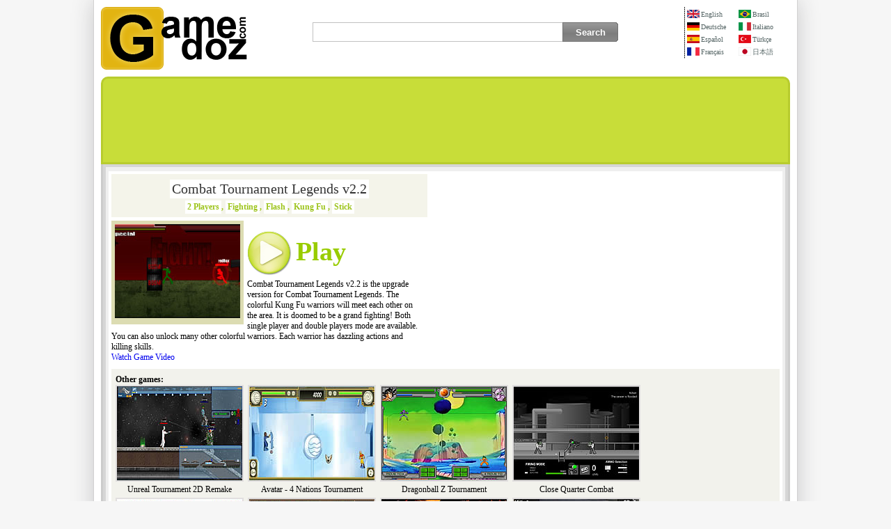

--- FILE ---
content_type: text/html; Charset=utf-8
request_url: https://www.gamedoz.com/play-games/combat-tournament-legends-v2-2/en
body_size: 3939
content:

<!DOCTYPE html>
<html xmlns="http://www.w3.org/1999/xhtml" lang="en">
<head>
<meta http-equiv="content-type" content="text/html; charset=utf-8" />
<title>Combat Tournament Legends v2.2</title>
<meta name="verify-v1" content="pUMbuFQWFz6/SyY59KRJTYweVUDSEJU2Ob4T9b4vlZI=" />
<meta name="robots" content="noarchive" />
<style type="text/css">@import url(https://www.gamedoz.com/css/default.css?v=1.185);</style>
<script type="text/javascript" src="https://www.gamedoz.com/js/games.js?v=1.117"></script>
<meta name="viewport" content="width=device-width, initial-scale=1.0, viewport-fit=cover">

</head>
<body>
<table class="main" border="0" align="center" cellpadding="0" cellspacing="0" >
<tr>
<td>
<table width="100%" border="0" cellspacing="0" cellpadding="0" id="logoMenu">
<tr>
<td width="170"><a title="Gamedoz.com Internet Games Central" href="https://www.gamedoz.com/cats/en"><img src="https://www.gamedoz.com/graphic/gamedoz.logo2.png" width="210" height="90" border="0" alt="Gamedoz.com Internet Games Central" /></a></td>
<td width="100%" align="right" valign="top">
<table width="100%" border="0" cellspacing="0" cellpadding="0">
<tr>
<td width="100%" align="center">
<div class="ara">
    <form action="https://www.gamedoz.com/search" id="form" method="post" enctype="session/x-www-form-urlencoded">
    <div class="sor">
        <ul>
            <li><input type="text" id="sorgu" name="query" aria-label="Search" class="sorgu" /></li>
            <li class="lb"><input class="buton" name="search" type="submit" value="Search"/></li>
        </ul>
    </div>
    </form>
</div>
</td>
<td width="150" id="language">
<div class="dikeyCizgi">
<div style="width:74px;float:left;"><a title="Combat Tournament Legends v2.2" href="https://www.gamedoz.com/play-games/combat-tournament-legends-v2-2/en"><img src="https://www.gamedoz.com/graphic/en.gif" alt="English Language: Combat Tournament Legends v2.2" />English</a><a title="Kampf-Turnier-Legenden v2.2" href="https://www.gamedoz.com/play-games/kampf-turnier-legenden-v2-2/de"><img src="https://www.gamedoz.com/graphic/de.gif" alt="Deutsche Sprache: Kampf-Turnier-Legenden v2.2" />Deutsche</a><a title="Leyendas v2.2 del torneo del combate" href="https://www.gamedoz.com/play-games/leyendas-v2-2-del-torneo-del-combate/es"><img src="https://www.gamedoz.com/graphic/es.gif" alt="Idiomas de España: Leyendas v2.2 del torneo del combate" />Español</a><a title="Légendes v2.2 de tournoi de combat" href="https://www.gamedoz.com/play-games/legendes-v2-2-de-tournoi-de-combat/fr"><img src="https://www.gamedoz.com/graphic/fr.gif" alt="Langue Française: Légendes v2.2 de tournoi de combat" />Français</a></div><div style="float:right;width:74px;"><a title="Legendas v2.2 do competiam do combate" href="https://www.gamedoz.com/play-games/legendas-v2-2-do-competiam-do-combate/br"><img src="https://www.gamedoz.com/graphic/br.gif" alt="Língua Brasileira: Legendas v2.2 do competiam do combate" />Brasil</a><a title="Leggende v2.2 di torneo di combattimento" href="https://www.gamedoz.com/play-games/leggende-v2-2-di-torneo-di-combattimento/it"><img src="https://www.gamedoz.com/graphic/it.gif" alt="Lingua Italiana: Leggende v2.2 di torneo di combattimento" />Italiano</a><a><img src="https://www.gamedoz.com/graphic/tr.gif" alt="Türkiye Dili" />Türkçe</a><a title="戦闘トーナメント伝説v2.2の" href="https://www.gamedoz.com/play-games/sento-tonamento-densetsu-v-2-2-no/jp"><img src="https://www.gamedoz.com/graphic/jp.gif" alt="日本の言語: 戦闘トーナメント伝説v2.2の" />日本語</a></div>
</div>
</td>
</tr>
</table>
</td>
</tr>
</table>
<table width="100%" border="0" cellpadding="0" cellspacing="0" id="govdeTablo">
<tr>
<td id="ustReklam" align="center"></td>
</tr>
<tr>
<td id="icerikTd">
<table width="100%" border="0" cellspacing="0" cellpadding="0">
<tr>
<td class="griBorder">
<table width="100%" border="0" cellpadding="4" cellspacing="0" bgcolor="#FFFFFF">
    <tr>
      <td align="left">
        <div class="gpo">
            <div id="gameInfo" class="gameInfoSub" style="padding:5px;">
                <p class="gameFont"><a href="/games/combat-tournament-legends-v2-2/en">Combat Tournament Legends v2.2</a></p>
                <a href="https://www.gamedoz.com/cats/2-players/en">2 Players</a>, <a href="https://www.gamedoz.com/cats/fighting/en">Fighting</a>, <a href="https://www.gamedoz.com/cats/flash/en">Flash</a>, <a href="https://www.gamedoz.com/cats/kung-fu/en">Kung Fu</a>, <a href="https://www.gamedoz.com/cats/stick/en">Stick</a>
            </div>
            <div class="imageDesc">
            	<div class="imgGame">
            		<a href="/games/combat-tournament-legends-v2-2/en" title="Combat Tournament Legends v2.2"><img width="180" height="135" src="https://www.gamedoz.com/game/o/51343.jpg" alt="Combat Tournament Legends v2.2" /></a>
                </div>
                <a class="play" href="/games/combat-tournament-legends-v2-2/en">Play</a><br />
                Combat Tournament Legends v2.2 is the upgrade version for Combat Tournament Legends. The colorful Kung Fu warriors will meet each other on the area. It is doomed to be a grand fighting! Both single player and double players mode are available. You can also unlock many other colorful warriors. Each warrior has dazzling actions and killing skills.<br />
                <a href="/video/combat-tournament-legends-v2-2/en">Watch Game Video</a>
            </div>
        </div>
        <div id="adsQuare"></div>
      </td>
    </tr>
    <tr>
      <td>
      <table width="100%" border="0" cellpadding="6" cellspacing="0" bgcolor="#F2F2EC">
        
        <tr>
          <td valign="top" class="infoSplit" id="otherGames">
          <strong>Other games:</strong>
          <ul>
		  	<li><a href="https://www.gamedoz.com/play-games/unreal-flash-27/en"><img alt='' width='180' height='135' src='https://www.gamedoz.com/game/o/92.jpg' /><br />Unreal Tournament 2D Remake</a></li><li><a href="https://www.gamedoz.com/play-games/avatar-4-nations-tournament/en"><img alt='' width='180' height='135' src='https://www.gamedoz.com/game/o/229.jpg' /><br />Avatar - 4 Nations Tournament</a></li><li><a href="https://www.gamedoz.com/play-games/dragonball-z-tournament/en"><img alt='' width='180' height='135' src='https://www.gamedoz.com/game/o/617.jpg' /><br />Dragonball Z Tournament</a></li><li><a href="https://www.gamedoz.com/play-games/close-quarter-combat/en"><img alt='' width='180' height='135' src='https://www.gamedoz.com/game/o/752.jpg' /><br />Close Quarter Combat</a></li><li><a href="https://www.gamedoz.com/play-games/pokemon-towering-legends/en"><img alt='' width='180' height='135' src='https://www.gamedoz.com/game/o/916.jpg' /><br />Pokemon: Towering Legends</a></li><li><a href="https://www.gamedoz.com/play-games/the-legends-of-hiro/en"><img alt='' width='180' height='135' src='https://www.gamedoz.com/game/o/1508.jpg' /><br />The Legends of Hiro</a></li><li><a href="https://www.gamedoz.com/play-games/super-pang-the-island-tournament/en"><img alt='' width='180' height='135' src='https://www.gamedoz.com/game/o/1703.jpg' /><br />Super Pang - The Island Tournament</a></li><li><a href="https://www.gamedoz.com/play-games/halo-combat-evolved/en"><img alt='' width='180' height='135' src='https://www.gamedoz.com/game/o/1833.jpg' /><br />Halo - Combat Evolved</a></li><li><a href="https://www.gamedoz.com/play-games/flugtug-tournament/en"><img alt='' width='180' height='135' src='https://www.gamedoz.com/game/o/1862.jpg' /><br />Flugtug Tournament</a></li><li><a href="https://www.gamedoz.com/play-games/courier-combat/en"><img alt='' width='180' height='135' src='https://www.gamedoz.com/game/o/2165.gif' /><br />Courier Combat</a></li><li><a href="https://www.gamedoz.com/play-games/combat-instinct-2/en"><img alt='' width='180' height='135' src='https://www.gamedoz.com/game/o/2414.jpg' /><br />Combat Instinct 2</a></li><li><a href="https://www.gamedoz.com/play-games/combat-heaven/en"><img alt='' width='180' height='135' src='https://www.gamedoz.com/game/o/2522.jpg' /><br />Combat Heaven</a></li><li><a href="https://www.gamedoz.com/play-games/tiny-combat/en"><img alt='' width='180' height='135' src='https://www.gamedoz.com/game/o/2648.jpg' /><br />Tiny Combat</a></li><li><a href="https://www.gamedoz.com/play-games/flugtug-tournament-launch-ufo/en"><img alt='' width='180' height='135' src='https://www.gamedoz.com/game/o/2848.jpg' /><br />Flugtug Tournament: Launch UFO</a></li><li><a href="https://www.gamedoz.com/play-games/ninja-air-combat/en"><img alt='' width='180' height='135' src='https://www.gamedoz.com/game/o/3000.gif' /><br />Ninja Air Combat</a></li><li><a href="https://www.gamedoz.com/play-games/gi-joe-combat-simulator/en"><img alt='' width='180' height='135' src='https://www.gamedoz.com/game/o/3274.gif' /><br />GI Joe Combat Simulator</a></li>
          </ul>
          </td>
         </tr>
         <tr>
          <td colspan="2" valign="top" class="infoSplit">
          
          <div id="comments">
          	<div class="header">
          	  <h3>Game reviews</h3>
            </div>
            <div id="commentList" style="max-height:500px;width:100%;box-sizing:border-box;overflow-x:hidden;overflow-y:scroll;">
            
                <div class="commentCase" id="commentCase">
					<div class="comment" id="comment-0" >
<a href="#comment-0">killercroc114298</a> (11 year ago)
<p>i can kill anyone in this game. <br /></p>
</div>
<div class="comment" id="comment-1" >
<a href="#comment-1">drake</a> (11 year ago)
<p>hola a todos como estan</p>
</div>
<div class="comment" id="comment-2" >
<a href="#comment-2">Anonymous</a> (11 year ago)
<p>hola</p>
</div>
<div class="comment" id="comment-3" >
<a href="#comment-3">Anonymous</a> (12 year ago)
<p>HOLA</p>
</div>
<div class="comment" id="comment-4" >
<a href="#comment-4">anonyous</a> (12 year ago)
<p>any body want some weed</p>
</div>
<div class="comment" id="comment-5" >
<a href="#comment-5">Anonymous</a> (12 year ago)
<p>why do i keep falling?</p>
</div>
<div class="comment" id="comment-6" >
<a href="#comment-6">LOL2</a> (12 year ago)
<p>This is the 22b - _-</p>
</div>
<div class="comment" id="comment-7" >
<a href="#comment-7">Anonymous</a> (12 year ago)
<p>yeah, this is not 22b</p>
</div>
<div class="comment end" id="comment-8" >
<a href="#comment-8">Anonymous</a> (12 year ago)
<p>this is not 22b</p>
</div>
<div class="comment" id="comment-9"  style='display:none;'>
</div>
<div class="comment" id="comment-10"  style='display:none;'>
</div>
<div class="comment" id="comment-11"  style='display:none;'>
</div>
<div class="comment" id="comment-12"  style='display:none;'>
</div>
<div class="comment" id="comment-13"  style='display:none;'>
</div>
<div class="comment" id="comment-14"  style='display:none;'>
</div>
<div class="comment" id="comment-15"  style='display:none;'>
</div>
<div class="comment" id="comment-16"  style='display:none;'>
</div>
<div class="comment end" id="comment-17"  style='display:none;'>
</div>
<div class="comment end" id="comment-18"  style='display:none;'>
</div>

                </div>
            
            </div>
          </div>
          </td>
         </tr>
      </table>
     </td>
    </tr>
  </table></td>
</tr>
</table>
<div class="catsSubAds">
    <b class="goAds">Google Ads:</b>
    <div></div>
</div>
</td>
</tr>
<tr>
<td id="icerikOvel"></td>
</tr>
</table>
<table width="100%" border="0" cellpadding="0" cellspacing="0" id="downdesc">
<tr>
<td>
    <strong>Free Internet Games. Action Games, Strategy and War games. Kids, Cartoon and Dressup Games, Barbie and Fashion games, Soccer and Sports games, Adventure games, Puzzle Games</strong>
    <br /><br />Gamedoz.com internet games central. Your internet connection alive as long as online to play free game have fun!. <hr />
    <div class="lng"><a href='https://www.gamedoz.com/games/combat-tournament-legends-v2-2/en' title='English Language'><span class='en'>English</span></a><a href='https://www.gamedoz.com/games/kampf-turnier-legenden-v2-2/de' title='Deutsche Sprache'><span class='de'>Deutsche</span></a><a href='https://www.gamedoz.com/games/leyendas-v2-2-del-torneo-del-combate/es' title='Idiomas de España'><span class='es'>Español</span></a><a href='https://www.gamedoz.com/games/legendes-v2-2-de-tournoi-de-combat/fr' title='Langue Française'><span class='fr'>Français</span></a><a href='https://www.gamedoz.com/games/legendas-v2-2-do-competiam-do-combate/br' title='Língua Brasileira'><span class='br'>Brasil</span></a><a href='https://www.gamedoz.com/games/leggende-v2-2-di-torneo-di-combattimento/it' title='Lingua Italiana'><span class='it'>Italiano</span></a><a href='https://www.gamedoz.com/games//tr' title='Türkiye Dili'><span class='tr'>Türkçe</span></a><a href='https://www.gamedoz.com/games/sento-tonamento-densetsu-v-2-2-no/jp' title='日本の言語'><span class='jp'>日本語</span></a><a href='https://www.gamedoz.com/games/de-legenden-van-de-toernooien-van-het-gevecht-v2-2/nl' title='Nederlandse Taal'><span class='nl'>Dutch</span></a><a href='https://www.gamedoz.com/games/boyevoy-turnir-legends-v2-2/ru' title='русский язык'><span class='ru'>русский</span></a><a href='https://www.gamedoz.com/games/kombaet-tonomontu-rejondu/ko' title='한국어'><span class='ko'>한국인</span></a><a href='https://www.gamedoz.com/games/zhandou-jinbiaosai-chuanqi-v2-2/cn' title='중국인'><span class='cn'>중국어</span></a></div><hr />
    <strong>Contact</strong><br />
    Advertisement and other questions:&nbsp;<a href="#mail" arial-label="Contact" onclick="mail(this,'contact');"><img style="margin-bottom:-2px;border:none;" src="https://www.gamedoz.com/graphic/gamedozcontact.gif" width="126" height="10" alt="Contact" /></a>
</td>
</tr>
</table>
<table border="0" cellspacing="0" cellpadding="0" id="copyright">
<tr>
<td><div class="hak">
            <a class="vgn" alt="vagonn" href="https://vagonn.com" target="_blank"><img width="111" height="31" alt="Vagonn" src="//www.gamedoz.com/graphic/vgnn.png" /></a>
            <p>Copyright © 2008 -  Gamedoz.com, all rights reserved.</p>
        </div>
<div class="link">
            <h2>Projects:</h2>
            <ul>
            <li><a title='Gold Prices' href='//altin.in/' target='blank'>Altin.in</a></li><li><a title='Exchange Rates' href='//www.piyasadoviz.com/' target='blank'>Piyasadoviz.com</a></li><li><a title='Dictionary' href='//www.sozce.com/' target='blank'>Sozce.com</a></li></ul><ul><li><a title='English Turkish Dictionary' href='//cevirsozluk.com/' target='blank'>Cevirsozluk.com</a></li><li><a title='Drug leaflet' href='//www.ilacprospektusu.com/' target='blank'>İlacprospektusu.com</a></li><li><a title='Currency' href='//101currency.com/' target='blank'>101Currency.com</a></li>
            </ul>
</div></td>
</tr>
</table></td>
</tr>
</table>
<script defer src="https://static.cloudflareinsights.com/beacon.min.js/vcd15cbe7772f49c399c6a5babf22c1241717689176015" integrity="sha512-ZpsOmlRQV6y907TI0dKBHq9Md29nnaEIPlkf84rnaERnq6zvWvPUqr2ft8M1aS28oN72PdrCzSjY4U6VaAw1EQ==" data-cf-beacon='{"version":"2024.11.0","token":"8a9676972c8c44e8b5007dc74aacafd7","r":1,"server_timing":{"name":{"cfCacheStatus":true,"cfEdge":true,"cfExtPri":true,"cfL4":true,"cfOrigin":true,"cfSpeedBrain":true},"location_startswith":null}}' crossorigin="anonymous"></script>
</body>
</html>

--- FILE ---
content_type: text/css
request_url: https://www.gamedoz.com/css/default.css?v=1.185
body_size: 13511
content:
img {border:none;}
a {outline:none;text-decoration:none;}
body,form,p,h1,h2,h3,h4,ul,li {margin:0px;padding:0px;}
body {margin:0px;background:#F6F6F6;/**url(../graphic/background.shadow.png) center repeat-y **/}
body,td {font-family:verdana; font-size:12px;}
li {list-style-image:none;list-style-position:outside;list-style-type:none;}
#language a {margin:2px 0; float:left; text-decoration:none; color:#566666; font-size:10px;}
#language a:hover {color:#000000;}
#language img {margin:2px 2px -2px 0px;height:12px;width:18px;}
#language p {margin:0px;}
#categories {margin:0px; padding:0px; font-size:11px;}
#categories li {float:left; width:100%; padding:2px 0px 2px 0px;display:inherit;}
#categories a {font-weight:bold;color:#B6105F;}
#categories a:hover {text-decoration:none; color:#F20676;}
#copyright {background:#d61a00;width:100%;border: 3px solid #c90200;border-bottom-width:0px;border-radius: 10px 10px 0 0;height:90px;font-size:10px; font-weight:bold;color:#FFFFFF; padding:0px 20px;/**background:url(../graphic/copyright.height.gif) no-repeat;**/}
#copyright .vgn { display:inline-block;}
#copyright .hak { float:left;}
#copyright .hak p { margin-top:6px;}
#copyright .link { float:right; width:240px;}
#copyright .link h2 { font-size:16px;}
#copyright .link a {color:#fff; font-size:12px; font-family:"Trebuchet MS", Arial, Helvetica, sans-serif;}
#copyright .link a:hover { text-decoration:underline}
#copyright .link ul { width:120px; float:left; display:inline-block;}
#gameShow { padding:10px 0px;}
.goAds { margin-bottom:5px; display:block;}
.catsSubAds {margin-top:5px; background:#fff;box-sizing:border-box; padding:10px; width:100%;border-radius: 0px 0px 5px 5px;}
.catsSubAds div { text-align:center;}

.main {width:1012px;border-style:solid;border-color:#d2d1d1;border-width:0px 1px 0px 1px;background: #FFF;box-shadow: 0px 0px 30px #c9c9ca;padding: 10px 10px 0px 10px}

@media screen and (min-width: 1600px) {
  .main {
    min-width: calc(100% - 600px);
  }
}
.imgGame img, #oyunEkran  {max-width:200px;object-fit: cover;}
#oyunDisi {background:#efefef;padding:6px;}
#downdesc {margin:12px 0px 12px 0px; width:100%;text-align:center;}
#downdesc td {font-size:10px;}
#catstitle h2 {position:relative;margin:0px 0px -4px 0px;font-size:24px;color:#000000;padding:0px 10px 0px 10px;background:#FFFFFF;float:left;}
#downdesc hr {height:1px;border-width:0px;background-color:#CCCCCC;}
.dikeyCizgi {background:url(../graphic/vertical.inter.line.png) left repeat-y; padding-left:4px;text-align:left; width:148px; display:inline-block; position:relative;}
#govdeTablo {margin-top:6px;width:100%;}
#ustReklam { background:#c8dd39;height:110px;padding:5px;border: 3px solid #b8cc2e;border-radius: 10px 10px 0px 0px;/*background:url(../graphic/green.ads.back.gif) no-repeat;*/}
#icerikTd {vertical-align:top;padding:4px 4px 0px 4px;border-style:solid;border-color:#CCCCCC;border-width:0px 3px 0px 3px;background:#D6D6D6;}
#icerikOvel {height:10px;background:#d6d6d6;border: 3px solid #ccc;border-top-width:0px;border-radius: 0 0 10px 10px;/* background:url(../graphic/gray.bottom.back.gif) no-repeat;*/}
.menuBaslik {padding:8px;background:url(../graphic/head1.back.gif) bottom repeat-x;color:#299FA9;font-weight: bold;font-size: 12px;}
.griBorder {background:#efefef;padding:6px 4px 4px 4px;}
#downdesc a {color:#9D978A;}
#downdesc a:hover {color:#564B41;text-decoration:line-through;}
#copyright td {font-size:10px;}
#copyright a { color:#FFFFFF; text-decoration:none;}
#copyright a:hover { color:#EAEAEA;}
#baglantiliReklam {padding:0px;}
.gamesCate {width:100%; overflow:hidden;box-sizing:border-box; display:inline-block;margin:0px 4px 0px 4px;padding:0px;float:left;}
#categoryGames {padding-top:8px;}
#categoryGames ul {margin:0px;width:100%;box-sizing:border-box; clear:both;text-align:left;display:block;}
#categoryGames li {width:191px;padding:0px 6px 10px 5px;display:inline-table;text-align:center;box-sizing:border-box;}
#categoryGames li img {margin-bottom:4px;border-width:5px;border-color:#E1DFDF;border-style:solid;width:200px;height:150px;object-fit: cover;}
#categoryGames li a:hover img {border-color:#CDCFB1;}
#categoryGames li a {color:#616161;font-size:12px;text-decoration:none;}
#categoryGames li a:hover {color:#000000; text-decoration:underline;}
#searchGames {padding-top:8px;}
#searchGames ul {margin:0px;padding:0px 4px 0px 4px;width:100%;box-sizing:border-box; clear:both;text-align:left;}
#searchGames li {width:186px;padding:0px 0px 10px 4px;display:inline-table;text-align:center;/*float:left;*/}
#searchGames li img {border-width:3px;border-color:#E1DFDF;border-style:solid;200px;height:150px;object-fit: cover;}
#searchGames li a:hover img {border-color:#CDCFB1;}
#searchGames li a {color:#616161;font-size:12px;text-decoration:none;}
#searchGames li a:hover {color:#000000; text-decoration:underline;}
.categoryList {width:100%;box-sizing:border-box;background:#FFFFFF; padding:0px;}
.categoryPage,#commentsPage {padding:10px;}
.categoryPage a,#commentsPage a {float:left;background:#EFEFEF;color:#000000;text-align:center;width:29px;padding:4px 0px 4px 0px;margin-right:4px;text-decoration:none;font-size:10px;}
.categoryPage a:hover,#commentsPage a:hover {background-color:#FEBF01;}
.categoryPage .select,#commentsPage .select { background:#464646; color:#FFFFFF;font-weight:bold;}
#commentsPage { padding:10px 0px;}
#commentsPage a {background:#FCFCF6;}
#search {float:right;margin-right:-1px;}
#search .button {border:none;background:#1b1b1b;padding:2px 5px;width:auto;overflow:visible; height:20px;color:#FFFFFF;font-weight:bold;font-family:verdana;font-size:10px;cursor:pointer;}
#search .query {font-family:verdana;border:1px solid #000000;}
.gameInfoSub {background:#F4F4EA;color:#9DC41C;font-weight:bold;padding:5px 5px 10px 5px;text-align:center;}
#gameInfo .gameFont {font-size:20px;font-weight:normal; color:#333333; margin:0px;}
#gameInfo .gameFont a {color:#333333; text-decoration:none;}
#gameInfo a {color:#9DC41C;background:#FFFFFF;padding:2px 3px;text-decoration:none; display:inline-block; margin-top:3px;}
#gameInfo a:hover {color:#FFFFFF; background:#9DC41C;}
div.gpo {  min-width:454px;width:38%; display: table-cell;vertical-align:top;}
div.gpo div.imageDesc {text-align:left;  margin:5px 5px 0 0; float:left;}
div.gpo div.imgGame {padding:5px;background:#dcdcb2; display:block; float:left; margin:0 5px 5px 0;}
div.gpo div.descGame {float:right; width:200px; margin-left:5px;}
div.imageDesc a.play {margin:15px 0 5px 0;font-size:38px; font-weight:bold; color:#99CC00; background:url(../graphic/play.gif) no-repeat;height:57px; display:inline-block; padding:7px 0 0 70px;}
div.imageDesc a.play:hover { background-position:left bottom; color:#e3a316;}
div.homePage { text-align:center;}
div.homePage a {background:#9DC41C; color:#FFFFFF; padding:5px 10px; display:inline-block; font-weight:bold;}
div.homePage a:hover {background:#666666;}
#addTitle a {background:#666666;color:#FFFFFF; padding:5px 10px; display:inline-block; font-weight:bold;}
#addTitle a:hover {background:#9DC41C; }
.rightBorder {border:solid;border-color:#FFFFFF;border-width:0 1px 0 0;}
#otherGames {padding-top:8px;}
#otherGames ul {margin:0px;padding:0px;width:100%; clear:both;}
#otherGames li {width:184px;padding:0px 6px 4px 0px;display:inline-table; text-align:center;/*float:left*/}
#otherGames li img {border-width:2px;border-color:#E1DFDF;border-style:solid;width:180px;height:135px;object-fit:cover;}
#otherGames li a {color:#000000;font-size:12px; text-decoration:none;}
#otherGames li a:hover {color:#CC0000;}
#shareGames { display:none;}
#shareGames p a { color:#000000;padding:2px;}
#shareGames p a:hover { color:#FFFFFF; background:#9DC41C;}
#lastSearch a {color:#000000; text-decoration:none;}
#lastSearch a:hover { color:#727049;}
#lastSearch div {width:756px;word-wrap:break-word;}
.infoSplit { background-color:#F2F2EC;border:solid;border-color:#FFFFFF;border-width:1px 0 0 0;}
div#adsQuare {min-width:300px;width:62%;text-align:left; display: table-cell;padding-left:10px;}
div#loadAds {width:300px;}
div#loadAds b, div#adsQuare b {padding-bottom:2px;display:block;}
div#loadBar { width:298px;border:solid 1px #CCCCCC;height:16px; margin-top:4px;}
div#loadBar div { float:left;height:16px;width:0%;background:url(../graphic/load.gif) repeat #FFCC33;}
div#loadDescription { margin-top:4px;}
div#loadDescription ul {margin:0px;padding:0px; }
div#loadDescription li {display:inline-block; float:left;}
div#loadDescription li#loaded { float:right;}
div#loadDescription a {padding:2px;font-weight:bold; text-decoration:none; color:#9DC41C;}
div#loadDescription a:hover {color:#FFFFFF; background:#9DC41C;}
#comments div.header { height:16px; }
#comments div.header h3 { font-size:12px; float:left;}
#comments div.header span.comment { float:right; }
#comments div.header span.comment a {padding:2px;font-weight:bold; text-decoration:none;background:#FFFFFF;color:#9DC41C;}
#comments div.header span.comment a:hover { background:#9DC41C; color:#FFFFFF;}
#comments div.commentCase { margin-top:4px; background:#fcfcf6;  padding:10px; color:#333333;}
#comments div.commentCase a { font-weight:bold; color:#79796e; text-decoration:none;}
#comments div.commentCase a:hover {color:#e15900;}
#comments div.comment { padding-bottom:10px; margin-bottom:10px; border:solid #f2f2ec 0px; border-bottom-width:1px;}
#comments div.comment p { padding:6px 0px; width:736px; word-wrap:break-word;overflow-wrap: anywhere;}
#comments div.end {border:none; margin:0px; padding:0px;}
#post-comment { margin-top:4px;}
#post-comment h3 {font-size:12px;}
#post-comment textarea.textComment { width:750px; max-width:750px; min-width:750px; height:80px;}
#post-comment span.not1 {color:#666666;}
#post-comment input#nick { width:50%;}
#post-comment div.post { height:26px; }
#post-comment div.post input { float:left;}
#post-comment div.post span.not { float:right; padding-top:3px; color:#666666;}

/** Languages Sub **/
div.lng { display:inline-block;}
div.lng a {color:#333333;opacity:0.7;filter:Alpha(Opacity=70); float:left; cursor:pointer; display:inline-block; margin:0px 5px;}
div.lng a:hover {color:#2e789f;opacity:1;filter:Alpha(Opacity=100); text-decoration:none !important;}
div.lng a span {float:left;font-family:verdana;font-weight:normal;font-size:11px;padding:2px 0px 0px 26px;height:17px; background:url(../graphic/flag.from.png) no-repeat;}
div.lng a span.de { background-position:0px -19px;}
div.lng a span.es { background-position:0px -38px;}
div.lng a span.fr { background-position:0px -57px;}
div.lng a span.br { background-position:0px -76px;}
div.lng a span.it { background-position:0px -95px;}
div.lng a span.tr { background-position:0px -114px;}
div.lng a span.jp { background-position:0px -133px;}
div.lng a span.nl { background-position:0px -152px;}
div.lng a span.ru { background-position:0px -171px;}
div.lng a span.ko { background-position:0px -190px;}
div.lng a span.cn { background-position:0px -209px;}
div.lng a span.sv { background-position:0px -228px;}
div.lng a span.uk { background-position:0px -247px;}
div.lng a span.pl { background-position:0px -266px;}
div.lng a span.el { background-position:0px -285px;}

/** Search **/
div.ara div.sor {width:440px; margin:10px 16px; display:inline-block;}
div.sor li {float:left; margin:0px; vertical-align:top}
div.sor li.lb {height:29px;}
div.sor input.sorgu {float:left;border:solid 1px #c1c1c1;border-right-width:0px;font-size:22px;height:26px;padding:0 6px;width:346px;vertical-align:top;}
div.sor input.buton {border:0;color:#FFFFFF; font-weight:bold;cursor:pointer;background:url(../graphic/search.gif) no-repeat;height:28px;width:80px;_vertical-align:middle;}

div.galiba ul.bu {position:absolute;z-index:99;}
div#galibabu {display:none;position:absolute;width:358px;top:38px;_top:39px;margin:0px 16px;border:solid 1px #c1c1c1;background:#FFFFFF;border-top-width:0px;text-align:left;}
div#galibabu a {display:block; background:#FFFFFF;cursor:pointer;font-size:13px;padding:2px 4px;width:350px;color:#333333;}
div#galibabu li.hover a {color:#FFFFFF;background:#ecc024;display:block;}
div#galibabu a span.kelime {display:inline-block;width:270px;}
div#galibabu a span.kayit {width:80px;display:inline-block;text-align:right;color:#c1c1c1;}
div#galibabu li.hover span.kayit{color:#FFFFFF;}

/** alt reklam **/
.altReklam { height:114px; display:block; margin-top:6px;}
.altReklam .reklam {margin-left:-50px; padding-top:12px; text-align:center; position:absolute; width:856px; height:135px; display:inline-block; background:url(../graphic/goo-ads.png) no-repeat;}


/** friv case **/
.frivCase { width:100%;box-sizing:border-box; overflow:hidden;}
.friv { width:100%;box-sizing:border-box;overflow:hidden; height:56px; padding:3px;}
.friv a {box-shadow: 0px 0px 3px #BBB;
cursor:pointer; width:50px; height:50px; background-position:center center !important; float:left;border-radius:6px;
border:#999 2px solid; margin-right:5px;}
.friv a:hover { border-color:#333; height:54px; width:54px; margin:-2px 3px 0px -2px;}

/** sosyal buton **/
div.paylas_butonu { display:inline-block; width:120px;}
div#ss24 { overflow:hidden; display:inline-block; height:24px;}
div#ss24 a { float:left;margin:0px 4px 4px 0px !important; padding:0px;cursor:pointer;text-decoration:none;height:24px ; width:24px; overflow:hidden; display:block; background:url(../graphic/ftg.png) no-repeat;}
div#ss24 a.facebook { background-position:-64px 0px;}
div#ss24 a.twitter { background-position:-64px -24px;}
div#ss24 a.google { background-position:-64px -48px;}
div#ss24 a.facebook:hover { background-position:-88px 0px;}
div#ss24 a.twitter:hover { background-position:-88px -24px;}
div#ss24 a.google:hover { background-position:-88px -48px;}